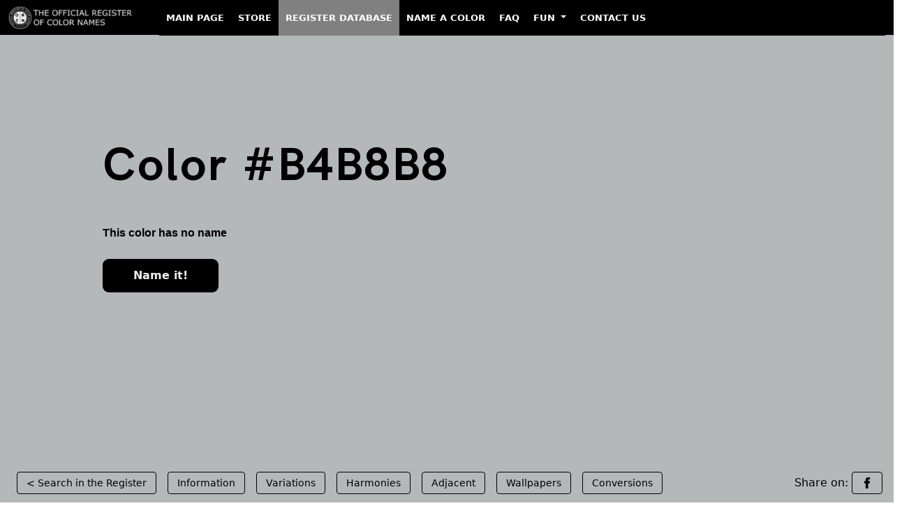

--- FILE ---
content_type: text/html; charset=utf-8
request_url: https://www.google.com/recaptcha/api2/aframe
body_size: 268
content:
<!DOCTYPE HTML><html><head><meta http-equiv="content-type" content="text/html; charset=UTF-8"></head><body><script nonce="q3udrEnZKcFL3VQg2G2ILQ">/** Anti-fraud and anti-abuse applications only. See google.com/recaptcha */ try{var clients={'sodar':'https://pagead2.googlesyndication.com/pagead/sodar?'};window.addEventListener("message",function(a){try{if(a.source===window.parent){var b=JSON.parse(a.data);var c=clients[b['id']];if(c){var d=document.createElement('img');d.src=c+b['params']+'&rc='+(localStorage.getItem("rc::a")?sessionStorage.getItem("rc::b"):"");window.document.body.appendChild(d);sessionStorage.setItem("rc::e",parseInt(sessionStorage.getItem("rc::e")||0)+1);localStorage.setItem("rc::h",'1769114348975');}}}catch(b){}});window.parent.postMessage("_grecaptcha_ready", "*");}catch(b){}</script></body></html>